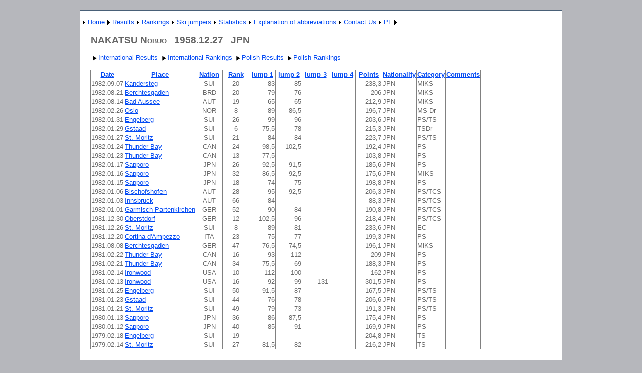

--- FILE ---
content_type: text/html; charset=utf-8
request_url: http://wyniki-skoki.hostingasp.pl/ZawodnikEN.aspx?name=NAKATSU%20Nobuo
body_size: 54865
content:


<?xml version="1.0" encoding="ISO-8859-1" ?>
<!DOCTYPE html PUBLIC "-//W3C//DTD XHTML 1.0 Strict//EN" "http://www.w3.org/TR/xhtml1/DTD/xhtml1-strict.dtd">
<html xmlns="http://www.w3.org/1999/xhtml" xml:lang="en">
<head><title>
	Results ski jumper
</title><link href="Styles/Site.css" rel="stylesheet" type="text/css" />
<style type="text/css">
	.ctl00_NavigationMenu_0 { background-color:white;visibility:hidden;display:none;position:absolute;left:0px;top:0px; }
	.ctl00_NavigationMenu_1 { text-decoration:none; }
	.ctl00_NavigationMenu_2 {  }
	.ctl00_MainContent_Menu1_0 { background-color:white;visibility:hidden;display:none;position:absolute;left:0px;top:0px; }
	.ctl00_MainContent_Menu1_1 { text-decoration:none; }
	.ctl00_MainContent_Menu1_2 {  }

</style></head>
<body>
    <form name="aspnetForm" method="post" action="ZawodnikEN.aspx?name=NAKATSU+Nobuo" id="aspnetForm">
<div>
<input type="hidden" name="__EVENTTARGET" id="__EVENTTARGET" value="" />
<input type="hidden" name="__EVENTARGUMENT" id="__EVENTARGUMENT" value="" />
<input type="hidden" name="__VIEWSTATE" id="__VIEWSTATE" value="bb+8Fb9r4KeLnbYWxYMAIZZ1tqLApGwZJ05YJn2eCLHzXAUKqYyNTj0uR0mwOcTswc2LI7Uveh7oJd+gNMgVG0xn1TMtUxX56H30Gs+QB3m6WZ7FP4M/Jge8V1rElG6/RJX0OkFhMYT8kdx5yhVRJRhO3V79p3N+/6/imwIPGkI0pm53wpyh7bLISbeLSXmbf+Hcr0nEoEPH6hfGidqA5ZreDGdFG/vx2EztOzKkdExYFZb8pWNA/vOvEBAwDm2bE6AKBQZjUrjRoVgQyA+wX2IMqTXYw++Dw+v4khcZ8YzDpCetgpnr6ptrTtcDXd/I82fsPNqvPbw1GNzwIH/dLCskkQHgZq77CDzj2T8VD+I3uOwcjzZb+GnI5/xDZyHQbyagD4Lq0qE0SbMm6tjXeJklk+r89+IRZ3t/Eqpc1/MCxebyeQfApBSsRDBFCQ1InxK/XSX/bw/[base64]/n8UeFlfuXCuLZEcAl8smIg1KjO3A2LVEypazS5X/[base64]/a/wc50kvv8PR1iFunDoV5Z3wWRiypY90oeiGWiCyqDbBsuCVll6IQOZmnkQwqnSTWvvQBjCCFHIuze8V5JdHIy29W4gpORjBegy1KHIycpTXM/+a8gbyoF4iB573rueddifhvRq7n/gKEwPGW6kWzPvDlu7Crzax9/FozG/jBzSw5mGKsaSJNuOPTeac9mBACKy2O3+uQlbEAn1jqHW/+lbaMuWsWv5U9wTYSjCFGzjyrzxaIZZxonSRObj15hCGW3gC0TWeRnT1G3wm1M1b9vU2L+NgYJKFC/cw/[base64]/L2xLlg9k0u8dkYEFr45Aay/C8hdeUbdViaPPTCAhvEVB2sKUJircJwxOpNxJ79UE5IZGlx1D109mxnvR7TFkwpDTH3LgH9KCfz2LvhJwqiG1G1sWS2hYKB1RdWETcF/jyFE+Je4cQo+UByAHDZ1BDjgxrqV59PYl4nYckZKc5SL1vdRBmyaCjQec8jM7Vy5dfL1a8zQbJUmZ8lPuHxzvhadL6OsBQlS4hi9foc3asEPTrEqt7Om4Q+FKW7BhB/nYqipoR5oVuOALSs42oQM+h6iaDt7Yt8Tdp3YfG1iJupGOBEZuIxkj4by1/mph2ojjBp4xQn7MFF73nJR+57bH8XoZwMmj8PYzmiJCxmHK1xHqkqTS3tozHk6tfdaIai54EmrEqqQ4Utugj4XAC8bGC8hbooEba0kSpoSiSieFg24pGHkNuMnBcXmzDeS3Btmd37OP+zgYLnPAPREy4JZ++VpNt8/xD6uFEqZQLtig10zZ79OWnRm5/s+kiszhZu2NrBNs7FL4HyzDmh+KHM6RY+K8gRmFq++GmTPOtXpCSgaTxPZY7PqEq5lWZOMgdh3ejnNSMzRB/5PGZ0HxaN8tsOo7RPJP26+pYnc8FT8JbkfRKhumddifDOMCT2MHTyziSUYMbKn1Jnc0x0Kp//udkCZ/8gvfu6u2ZkrSfKtZmfcbkNOIbgge9ONYW6wSSVuaXBWJ6xYOfy4FxZRkIqlrD9mcsfoWSJ8dPR3YUzezj7kB/A34Lcc6FfxSt28XhPmTTYVIohD9pzNOsWshSQo4nNBlb5w51t/[base64]/fnfeoCIR31vF/8JoCabG9mnZHkFGEuf4dMgSWjLkyD9hWXx33cJqNW2nDsKwL5rwTrHac/9V7jh1LlAaDmjto7/icKXxFC4RCJkKwnq6EF5KV1NvNQzjWK26FhzG9nFKASx4AxuDNmtVrtqtcHQ/7H7peZwrVdEeI6Wo8n6x/2sLuV/PUwuwQzNRXQAclSUvuX7KvkLdTIcQJGjF9wu+/TNSoBcMmu1pdSts07ppQqvTntKyTE3TMX62aVBprrlgwIZ2mJ48UG+fiCIS2lSu1XLKJKfoUNtw0hiTLKFsRFFpycUUv2b3ftExMPMcNLXBlezUvsVDWopyootAQeWfWOr8iSDYMbibgPxBIXWIDQOcQ2W82kKZlcwG6i60RlLrSj83jncE/QvJ/RAu0EWw7aZSxUSVI09urDgR8O6wUasnjjQn/6vE2Y061KHRqcVF3kuFz3LFbZznDxjEJON0NXufM59SMNM5DiIdeLBNMXRkVfBBp8+T3cQV6i3r5m8eTa24vfLskhb1eFmcE/QvYoAfTh8159Ki4zZhQtqMIg0pLHTEYhiDwSTSvTeqKnlGDPtgocOkWEPyiqBImVm+Fphh9uyZAcQyRi+TW+p/YRbBrgGc6AHNKCW9y60Gr2Ooyb+FoCCb9vVsDk3HKD/sPv20nx55rKfElNF5Um6roeAcLe46T+vspiepEvxFtUIougH5moA4OGvmKP6dGQB2umJfm84Y86TN922q3kh7y/pwfYip4//7Ymis1ac+2hMvoweu3Ya6k1VKOK2HM7xJwrEplDWM/0kT0gxhuRrl8rJmezcXlK3M+hRxaA/BixTGsY/V9shfmny7gzhiD7wr4RL9OiPl6KKgQHu/j1XYdSOM9SeIDD9qnsWEH7GkSLpTqX7oTFhtNPYng+yPlbz/49j9nvxS6BMmxmBwJ9f+NaxNRpvGqMPby4/0rw/vt3sadJo5nizic9pDdmApg5WGk+M5Auy/kMONz2z0bJzxA+GagCGQuJu1BiPvuoDFUA2nbdpj5dM6MABbm2kVxlPLy/7DOVEGl3M4+mx3b2CKDrYlVoDEgRj7JSsE8ZBnyKusMOQ2nb9T5zRxkb19piv2rF2yDShJ/MgDWsQmNjVeGmjenzEAw15yD7tcBZn7DW9yFcGj1FgOSinZ8Z7sSCmHWR/NZT2RYRP6wHHXl7DeLUB6c5dl+DnUOaEpWuXrdMlYSfDLq5+Wlfc0ZpVjA5v67tNaX17In7mLaiOBxs3H++Oomg0lh3srENcyiEgqp4R/WWbfLLuW24cfM7lj/buaNYA6vVGbrh6/Wv4fPfMLVSTktRbFpboVnjIJsjfbAeFmVP3bLHyhR9Ulr9kP7EqmtB+zKDD/k673AMqlSaCNPPkAwME9x48S4ifY+Odxh1aHFMQf+/YTxsp+tJncnZGqa9UeRMfjF2XDvo5g95R5VCiynamCxTTf6Scjqi8D13XAfmAque+CFzzeVexTcVLgVcSvXOUbGCE8ZC05c6VfUlKILCuYCAlCF8uhDrXR01Zu/MMmvxzr+SW+GXGAo4oMcaM5hg77OsBJsxCBUSx6h07AOwSqZhJ0dOA9QYGNCvJDWtptVlVQHnixRgUvPnNvcY6zKvA1yjt4OxoBqn/kNHcmBPaSft0Tt6i3kRsFEXjGbM2JomwL9bS/9uzoh/QFSh1jzp1XeHCb10y0kVObSn1O1dDNAFmPi4cCWeYgRX/xtZbuKdnjK2+k4Hkm/I6AyvHjFKD8AGfkiC/I6ZjG17QBF6JL4hA3h2XdujpGD9Hr6riPQv+u9P+Uz96ef20jbnWmGHXkgCxD0+656ZcXqmNfIS8n3wI/H/4EfOC5D05jiohbW2qAmnor6WIGjKZ+/I4Yfwt3jW7rXE0cP8oshTKAdH/yL6B/AtMMt8rEso2w/0zkpffDzcoMKScQlIDMU+k2fZYXmrrpqR7Zdh52vRqcakVRfKdI/hpH10dGJOUg4/8N8hUoOQqm9indaXL6vC80BhLWhvDyYlZQO7jPsfvSHPOh96J/WjvwXm7xAD0QSUaLw/2NMoCvYjjRiciF4qCYyHdEsCnNLyg4+HHSTKVkoh9Lq3j+kReM93+IDGzIqYqPUk9NphQfAYP6dJ24yEeMf1tkiXj2vkPdFvW0OYtKLF0oTWVCIxQrRKZ/BLXWNf+iJleVx6p9agk6qHYTOdHQCuNuQKDRYDa82noq9CBqQAt35oNbWx93QEs9g88YXvElPM4kPQw+0J1Jvi5bP78fUYG3VDx9+JTk+DI1IhZvvwkOZPKc8VZY2+ZsExAUS+DQjf6QDG/d+mF5MweV56K60v7GCQgv7177hU92XYj3P2X2CiN8Oq6zxOfCgrPQsXRkZbORKch9V6lYZKhupGfQNv52J9773nCCLtz5/5o61y9KsNuboL+g70X8kRJlxX80mDv5OyGpPPEuvmsjEpJ9l29aCX5ZJNKf1n9PScKeDfmBdhGTj7LzYxY5lmZKm+VQDVt1iNw1vBZ65BkceCF0nrmRyDDL9gIHEvRh0l8vka6H3RUOO47vhhW2hz5MgeDdrR/pCUsO0ectL6Gsrv8LvzJ42air/mVQzl+b3sAIavR1kG+HsePXA9kByi+PFY6iuCo1la53scf5lUBMTKP/vSKKLhvmA8lqADQEHX1xHSp0ntG8YsR0RgxRJnqhS6ZOHNRugrXrofxtOJOIjxHUr/c/CnTOHNShIgyGd6rlH6AMxZ5uoJH4mnqJWQbRtl7t2ZE8xmltF4NI8b7bNqhWHc4p+XV3azLK/XkywmB3RkobIbPVFamGmjygCY+WrnAi3Wh+AHlfn/Frneq5X6zyOYsSYJxHJJ9vCwGNTH7LpxNbZbnC40N+W01DvWeN0ZGqVOJwCLo5qEE9yyEUrwJ3EVDExwFuBppbcffBGhbDgW5aKBsT/CwrZhm+Rp60zcVsKdDun+9Y8QdwIaJyyGCW3lx/DP2cikJXys4Jq8Ww2gm45rdn72n0iPXDBVC9T5XwfbKCnV/2C6C3EXb2HIv2BOATLyX+Y0wixAB6loHPiJHcvPdFsFAhmpR99552YLLPpfF9W7XjJxvc4U3OLUjVsui1z9J6icxZZ+sAAhnMnI+cZni5py50m4HYBO+ox4ngbPAFi7rJEyLq/x6jzuPFQDVeyTu5ebYLv+ZuYBZfYnuK7roAMEnu8ZzuoVfderzctlqaUGVwCR5v62zJCd7Mg+88jdf8MRl+sKYNa8s7m5fYJ0KdBYQZoTa0sISBKgSPFh05zfR7KLdPUU/FU3P3nH1jXrZGn2gVxjN6RKPUQwqzhcN2lPFRHUltChhJ4vL91AsGogUQZw/uReCeBPRVJsxemKq25Lvhq0/IAnnXd5Wir/MbynC/vMXFiq45JXtPB1oqYQiqjHgbGm818TIfq4BL16l+ZiKWII4wB1/Q2KqbE1kmO3fMxMUAYWCYeHpeTCzzq+o/qd1s2CDo/z3TUih3syP62qZKj7RPOkFuOVDZHtTYQ72n5EmjXop9LD1iz2qx0uhxo5k85wUX+SMEiGceIpiUzhJ4Jo0Rj5J0RqYFd85ED3pGdDhpwUCfhTTxJnqtBmTx6LNCPotFW41Y5keBPFE+kwQc9lvrlXc7Kqx3O1nHTGhAVHPv0cR1w1VfBH/PTUE1OYC7wGXMryAp9VG64stSXRhV5rDKnytp2MHIyZGNZmBxbpiE1uQ1KNh90XxMmqA0vw6xT/sy2543AkFsV3naY+AU0hFB6Jmqw9OZt+NuG1pdDBg3QdDLN3xwUTrfjaD4picv48E1KejOHjc7kHI8I3yorprRSoyrYQdKON3d8gR8NDHkJNcOzOhUJBr3YM8yjRr8FHmKCY4zCg3JZOcuSaaOms4YoIOH1GEL7SSHoiiHS7mo+3/wqQmbyEAe9Tn2HTZVclZr/pfojFyHnqF2sreM/fTHfyAyi8XegJ0AVTDquv3Ez4O8Zs2GnpgXlm/5Tv4dCdQZJ0TCvPYEejZsy2r6dwygXGihHDQT35DgMarUpGqkS5zybKiDK6irgrvEPXEWrCTbUs6A4y0VHcbroJodoXUBYenLQEffQ8rzarwtrAIfwch/4SD11Xt+UUgSJTowajYSPunj6GxrXVlbMdq2JUoMNvfaQ9yZuP/cZiarkt7ui/+123fQdztQZV8+fJHa8zTn0wE/EMZcysJvEPIr1IEv1Zn4xvu9fHf00AUVIV3rdxfkQhGjhXVnNq/gBUG6CxqjgI1vvz5by+Q9haaebparWipwhE+je4pWzqSfa8rxSNQxf4anObcmxDplNuNQl7DonKuh+K9p0y1TBDy4yjOgdmmeYG5uac8YzZItTTyaP+T0+JGnMfe6vPck3vlDTSMnvAOadCtoI3vHKnRMfvL5h6/HdFPxyiRZgBtq4xzggTBzRMpDHco9oecL56H3U43RCQm3Ln91/HS3xxBGqG5ZQnX64l4d2grRqf1UiL979zjbifzeHEDpS+2x1S23YchH8G4zQlUOH0PaYWt72ttFwTrHu2ziRgKdJCWvYzpL8d1J2ykzw+3cC5hxKU4CKDm6lhYnIo3vFV59jZv5Pwi8WgPUQaTXlwLVPXJr/dxPUbrjV1EM1sQGQwd+VlfT/XnETXLP9VjtUNUzR3J8AVzI5Ma+q1CxPQB0gGh9OsYSYlG1AaATpFySuQDlnBa/[base64]/3VwhhbQ2/x0G19J+oUOkNIYN70/7Q6WYwRks9Ccgfy2Rcu9Qla9kKVQgd+MyoQAUE/[base64]/LBlu7jihDWMkjLfHzYQSVoJMGVQGqW/0L05iYkGJ6m/[base64]/TBMTpJf4mZ0hEUiFpeo3kEpzOw6YSDVh7Bo7Q0+a7EVHgt4WxInu11NT6uA59pnzVAQz8+dBgSdDGwGbOGOpv3V6bY+qrX747MZQlGCNVrV0Akmj9dSZ3hd9UAfXL2wFxY22FXCkQAPJFpwjl/jaxxBA+lwl0nKOEJ/Prbl+WnNdmAfwD9eaPIE36u9vdWr7V4ZwTfEhjGhR+SzKcY/IjjJ4UJ/X+zbULz/5/7An1yVgz2BzB33AqdVCySbkdCEUYA93cT6zuZLiwn+jRQu+Owi17Fsb5r4eDV6GkxubZF3K6mgY03YD/wCvGv+Ip2nHMABoXdzYMK2yik2w9/82SVAoCIUyChw/btfnJC0U6MBMduHKvKyBJLiHXdZzx1gE3xhXYrE8DAzxWcWp21W3D9Pb4ba6Bv5koFJLoXsuekHi5vexl5ge9mQUtXW6jNKOT1iXADpinDwNbLur7OGFDJTsvx4pUZL1uNzlHR3k6g+Xd/6/p/+mNrMDI1Y0X57z9pdvLK19sAJnLYy7PTjTgkohSNtFPrEmtsX87xevjbDTsys3KoHj8ZaTOrti4PT653Rxc06wfWDyZ8Z8EQMVCdck49AlyY/BiXAeb563Rfg0gsUiSv3G2wxfLeP/wxaWw5Ztf+ViH4BWYe9UhsqGiGIPGHQZnL0H+0ISmSYepVfcTY3OWZOUCD8jFKQDzYUXmLZaP5Uuw2zNfE8HV4iEsZj3WqsQZdG6RXMm4Fw8DgdQlxg7pX41Es+z96F9L5AO1vofHfLYllyGmhJB9532FdoDgObPvFUVcOPb6rBuuTKmApRDN3aTjZT2vwkExatOZxR/Pi9BpXHYOwa1CbPkQMsB0pSBXnTOFa/tkyw8jmZz57RC+nIdyPIBNpvPb8z/HiqiYToX84wGt5mdpm9Te/CS7EiinwtCDeOnwRQXV4PvXY9jhCQWV7f9kvSH0gn7gor01fZ1elEds+jIWKIL0hKgwccPThlDrufo4ntnKqixUz2OgebkxQ91ZCwUkE3rEATzwL3eg1y2VEzcfTe55+kFFYM9f27LzrSokuCKodgYjS0QJGXCNo3eNhnngIrAedEEe7bCA/GHamw1h/338cAPdvwhzWlR6+qeAMNbNPgwXhCJTxJ5spTa4bcjSdN9DF8upmKtCzJ4QueyQr8347z0P24X8K8vjbUf3X9CywlA6PbFALy860dRUjueG3SMmDQiRtLZvUFasLU5qpaKu/OPWxkCiM+VkVVpwXcU9RCLeBlGIDxDB9tL/9q0x1kF5oS5opPB8heM66J7menMClNahKsxePRK9Xp2VPtlUrPOmaEQcpuzYDy71r4q3SA+2GC9QkR7YOL3cmoetEgi81HkhSPL8P//WlxS5wFCfCDnH+pl6rB/cGPaKfJGSEIqtuZOADK7Y4YyhMK4lNKrynmXlIfNx8zdVFqkV66Dcg0QG+VP2LpLi8CskXaLSZg1Mx0RKVUBULi347m8AbRKKKltOjuio9Fkv0h1qcPwZTlbA3NaZ24bPHnANpZhHcia+PB1xTbdvxX1NPG7HGpFi2L2sxevThTB7i2fb2wkMD3bULT+HCcaT/gL0FNLr4NKqKyQFYtzLFHC8sf3BaitUbufn+eufVMNsx5YtorEuP96EjbOBAaFfthOStLqDs++ANY7YaYUWVEKrtx4TI/82GVqucCEmuDHI2WGwcRvdl050mzvRVv0/fzII/2VUyQwVsLi6IfXgFKd4QCFl9aP237tIXSayi7N65LmpRyd7GlZ/xblEyKpD0j9QwZydxXdv4Ktw5CqKIazgUDPbnRhHC8WvqG/rF6soJTRvcjk4mLSjhmEf0vyXot13zwyUgTeBSFK2uxuOIaO4f9YuEheCeo88QSCg0j52dSR9/ds+pbwl+UeNH/F3FrN4e4QZOzTEg6PmFRwEMUSl1sguHyRDxiTwfz9Ldu1UnfBGDUA7lMe3Ppzm9uEdJhifa6KjSzqz+WZb7gcvz9n9wBC4lT2ujsk/u7wP9VlIQS7zG5yuhUH3FlUNLQnwiGAETWXg6YEVhr581INLejDIReK1TGspHgd+c2fRypnwZfWWUFlzsbPyh2cmpD/pn+lpv10RPOVO0JEhklXHeYjMi+HsPCm2F8w1u/vfAt/uqqTKC7NGTroY7+1+LpzjMZTJp5lbM8QfERBNOgc1nTS/PgtdbbsdXLgTlnagl4mx5JqezKKIVoozhm4kqE2DF6c3v1ByLUIX5/S8zNdZm89AhCdxYxF36noFy0nelaATN/a6u+Dzsk/NGGxobGsvFrcKWINFbVCIJ6cehH7GXaMDo7vqGq9ZMf9ExgXOws4/xzX/7BCn4dK+AhQkgc3UciWBS6pgt0sMEm5hJ54HMROqrheY9J0t2OvKpfVL2FZwu1/tZUEcURJCz8leXN+FlR4nwm97FBr+zUgKgDs4W2ZXLYmFwWyntcaOfs5NcVAQPDS0LEdag/zeYiGahRSuA+h0KzaRNccim5/VoZgO6E1TvNLP24lUoSmRZJV+xXKTA6qAukUUGFxlar9DSe/oGDdYu3tUB9oMjgPRLonhMPLCQWE9zt1lkqelpVnDDhY+CbTysD2/se+7qA6CoEozmIJ09xTXkX0SWhZuw+pLSeODZzBCCmbXP/VAyWk8pA0u9Lw6XrqoKtmZY99uqxkEVwPgJGDSpH7XhDRZrgVDtxkGYCO6tmGtaeXD/4HlhZQbVEwaKhrW+I/FwVcHWcunft6vQl17fAIhumDUBoPFQNhkCy/UXjNzteWgA4KEfzlndnfALQAKCvTkA2QUii4ecA1/[base64]/azZEBNs7IkhoTf2CTr1iN3ThDmjkpHFo9P+kT09kPl41k0DdYSpSJSbC/rQaaLTWUjwReM0RiDJn5S08HjVEXRaPW856sxDtwXREA8Ikg4FTxP+53GBaE12vLHj108ZcJfES+psAkiEZbjLpvzPKK6TDxL6B0r32vdYiAjnBAHOPricHPqhci65cr4U/R1oBEfa3uxcFZA2PIT2exhYa6e5QlMCrj2NTkCVTZoKVpNxvNPoFNYLf4I5xWZqzSM4q/[base64]/jOLrxNQvQnQwJpwdbpOpkyGwlFXIOjp7j7B6lUez1/NtbocliR7kJXAdAV91hLH/NAJw==" />
</div>

<script type="text/javascript">
//<![CDATA[
var theForm = document.forms['aspnetForm'];
if (!theForm) {
    theForm = document.aspnetForm;
}
function __doPostBack(eventTarget, eventArgument) {
    if (!theForm.onsubmit || (theForm.onsubmit() != false)) {
        theForm.__EVENTTARGET.value = eventTarget;
        theForm.__EVENTARGUMENT.value = eventArgument;
        theForm.submit();
    }
}
//]]>
</script>


<script src="/WebResource.axd?d=MLI46dZUFlSY19uhnvnSkKfk71M_b_YhpSxu9ELOdvbwAPd48NMdSkYF-JTUMFrP1t7J2SuIkAIi9FI02GQDdI15HOs1&amp;t=638314217260000000" type="text/javascript"></script>


<script src="/WebResource.axd?d=6YHOi7E45xIpF-0nDFp3CgCphQLknKK5ePgHsA_N8uLOMUCM_hidUFIdHzEHVw6RMhC5bqi8ikzkUM1J2PhAacEAEo01&amp;t=638314217260000000" type="text/javascript"></script>
<div>

	<input type="hidden" name="__VIEWSTATEGENERATOR" id="__VIEWSTATEGENERATOR" value="8EAB6E92" />
	<input type="hidden" name="__VIEWSTATEENCRYPTED" id="__VIEWSTATEENCRYPTED" value="" />
	<input type="hidden" name="__EVENTVALIDATION" id="__EVENTVALIDATION" value="HNYPSgrIsUi1f/FgNCNQQmKbsDxjtFrQxYTpmZmPsd8OZiRE0V2kQWUfMZQgWyn3ZE+nz5HFD97tXtf9wez8Jn5eZ2LIHyyHFV+xhoBzcGtIiLB+9m2CsXHc96DF060vPvjpwfxxmkulCTbrqaWfK58lu9zsnH6Km3OkPiZPbte8SuWsf7J3GmiZVAL0qXeCSWTK1uVlgk/32uWZFaC9rRNihXvANJ7hHmRkiEfKW89/K8j9pCmqpDSusQ3gKjz/sXsmZTdwSCc0HkgroNnpNa3gwZP8hObTf2sf8dbQtwbEp1i6" />
</div>
    <div class="page">
        <div class="header">
            <div class="title">
                <h1>
                </h1>
            </div>
            <div class="clear hideSkiplink">
                
                <a href="#ctl00_NavigationMenu_SkipLink"><img alt="Skip Navigation Links" src="/WebResource.axd?d=Hclndwz4j-LcGpU5szY8DgS73rv3Cn8bjt9GV-WDlhIbEwY3ZsXV0yyAKRpEyw3Qo1cC6qJMRgsWpskikJDXclBE82s1&amp;t=638314217260000000" width="0" height="0" style="border-width:0px;" /></a><table id="ctl00_NavigationMenu" class="menu ctl00_NavigationMenu_2" cellpadding="0" cellspacing="0" border="0">
	<tr>
		<td onmouseover="Menu_HoverStatic(this)" onmouseout="Menu_Unhover(this)" onkeyup="Menu_Key(event)" id="ctl00_NavigationMenun0"><table cellpadding="0" cellspacing="0" border="0" width="100%">
			<tr>
				<td style="white-space:nowrap;"><a class="ctl00_NavigationMenu_1" href="javascript:__doPostBack('ctl00$NavigationMenu','')"></a></td><td style="width:0;"><img src="/WebResource.axd?d=F0KQ_fH4-pOy-s0Tk5yBCNIAch5uvzHA_ssAj7vw5steLFXzU3C13uJ03ge_fUIpqIgVuAQGf0Zhr9w32TOIgHs7bjQ1&amp;t=638314217260000000" alt="Expand " style="border-style:none;vertical-align:middle;" /></td>
			</tr>
		</table></td><td onmouseover="Menu_HoverStatic(this)" onmouseout="Menu_Unhover(this)" onkeyup="Menu_Key(event)" id="ctl00_NavigationMenun1"><table cellpadding="0" cellspacing="0" border="0" width="100%">
			<tr>
				<td style="white-space:nowrap;"><a class="ctl00_NavigationMenu_1" href="AboutEN.aspx">Home</a></td><td style="width:0;"><img src="/WebResource.axd?d=F0KQ_fH4-pOy-s0Tk5yBCNIAch5uvzHA_ssAj7vw5steLFXzU3C13uJ03ge_fUIpqIgVuAQGf0Zhr9w32TOIgHs7bjQ1&amp;t=638314217260000000" alt="Expand Home" style="border-style:none;vertical-align:middle;" /></td>
			</tr>
		</table></td><td onmouseover="Menu_HoverStatic(this)" onmouseout="Menu_Unhover(this)" onkeyup="Menu_Key(event)" id="ctl00_NavigationMenun2"><table cellpadding="0" cellspacing="0" border="0" width="100%">
			<tr>
				<td style="white-space:nowrap;"><a class="ctl00_NavigationMenu_1" href="javascript:__doPostBack('ctl00$NavigationMenu','Results')">Results</a></td><td style="width:0;"><img src="/WebResource.axd?d=F0KQ_fH4-pOy-s0Tk5yBCNIAch5uvzHA_ssAj7vw5steLFXzU3C13uJ03ge_fUIpqIgVuAQGf0Zhr9w32TOIgHs7bjQ1&amp;t=638314217260000000" alt="Expand Results" style="border-style:none;vertical-align:middle;" /></td>
			</tr>
		</table></td><td onmouseover="Menu_HoverStatic(this)" onmouseout="Menu_Unhover(this)" onkeyup="Menu_Key(event)" id="ctl00_NavigationMenun3"><table cellpadding="0" cellspacing="0" border="0" width="100%">
			<tr>
				<td style="white-space:nowrap;"><a class="ctl00_NavigationMenu_1" href="javascript:__doPostBack('ctl00$NavigationMenu','Rankings')">Rankings</a></td><td style="width:0;"><img src="/WebResource.axd?d=F0KQ_fH4-pOy-s0Tk5yBCNIAch5uvzHA_ssAj7vw5steLFXzU3C13uJ03ge_fUIpqIgVuAQGf0Zhr9w32TOIgHs7bjQ1&amp;t=638314217260000000" alt="Expand Rankings" style="border-style:none;vertical-align:middle;" /></td>
			</tr>
		</table></td><td onmouseover="Menu_HoverStatic(this)" onmouseout="Menu_Unhover(this)" onkeyup="Menu_Key(event)" id="ctl00_NavigationMenun4"><table cellpadding="0" cellspacing="0" border="0" width="100%">
			<tr>
				<td style="white-space:nowrap;"><a class="ctl00_NavigationMenu_1" href="javascript:__doPostBack('ctl00$NavigationMenu','Ski jumpers')">Ski jumpers</a></td><td style="width:0;"><img src="/WebResource.axd?d=F0KQ_fH4-pOy-s0Tk5yBCNIAch5uvzHA_ssAj7vw5steLFXzU3C13uJ03ge_fUIpqIgVuAQGf0Zhr9w32TOIgHs7bjQ1&amp;t=638314217260000000" alt="Expand Ski jumpers" style="border-style:none;vertical-align:middle;" /></td>
			</tr>
		</table></td><td onmouseover="Menu_HoverStatic(this)" onmouseout="Menu_Unhover(this)" onkeyup="Menu_Key(event)" id="ctl00_NavigationMenun5"><table cellpadding="0" cellspacing="0" border="0" width="100%">
			<tr>
				<td style="white-space:nowrap;"><a class="ctl00_NavigationMenu_1" href="javascript:__doPostBack('ctl00$NavigationMenu','Statistics')">Statistics</a></td><td style="width:0;"><img src="/WebResource.axd?d=F0KQ_fH4-pOy-s0Tk5yBCNIAch5uvzHA_ssAj7vw5steLFXzU3C13uJ03ge_fUIpqIgVuAQGf0Zhr9w32TOIgHs7bjQ1&amp;t=638314217260000000" alt="Expand Statistics" style="border-style:none;vertical-align:middle;" /></td>
			</tr>
		</table></td><td onmouseover="Menu_HoverStatic(this)" onmouseout="Menu_Unhover(this)" onkeyup="Menu_Key(event)" id="ctl00_NavigationMenun6"><table cellpadding="0" cellspacing="0" border="0" width="100%">
			<tr>
				<td style="white-space:nowrap;"><a class="ctl00_NavigationMenu_1" href="javascript:__doPostBack('ctl00$NavigationMenu','Explanation of abbreviations')">Explanation of abbreviations</a></td><td style="width:0;"><img src="/WebResource.axd?d=F0KQ_fH4-pOy-s0Tk5yBCNIAch5uvzHA_ssAj7vw5steLFXzU3C13uJ03ge_fUIpqIgVuAQGf0Zhr9w32TOIgHs7bjQ1&amp;t=638314217260000000" alt="Expand Explanation of abbreviations" style="border-style:none;vertical-align:middle;" /></td>
			</tr>
		</table></td><td onmouseover="Menu_HoverStatic(this)" onmouseout="Menu_Unhover(this)" onkeyup="Menu_Key(event)" id="ctl00_NavigationMenun7"><table cellpadding="0" cellspacing="0" border="0" width="100%">
			<tr>
				<td style="white-space:nowrap;"><a class="ctl00_NavigationMenu_1" href="KontaktEN.aspx">Contact Us</a></td><td style="width:0;"><img src="/WebResource.axd?d=F0KQ_fH4-pOy-s0Tk5yBCNIAch5uvzHA_ssAj7vw5steLFXzU3C13uJ03ge_fUIpqIgVuAQGf0Zhr9w32TOIgHs7bjQ1&amp;t=638314217260000000" alt="Expand Contact Us" style="border-style:none;vertical-align:middle;" /></td>
			</tr>
		</table></td><td onmouseover="Menu_HoverStatic(this)" onmouseout="Menu_Unhover(this)" onkeyup="Menu_Key(event)" id="ctl00_NavigationMenun8"><table cellpadding="0" cellspacing="0" border="0" width="100%">
			<tr>
				<td style="white-space:nowrap;"><a class="ctl00_NavigationMenu_1" href="About.aspx">PL</a></td><td style="width:0;"><img src="/WebResource.axd?d=F0KQ_fH4-pOy-s0Tk5yBCNIAch5uvzHA_ssAj7vw5steLFXzU3C13uJ03ge_fUIpqIgVuAQGf0Zhr9w32TOIgHs7bjQ1&amp;t=638314217260000000" alt="Expand PL" style="border-style:none;vertical-align:middle;" /></td>
			</tr>
		</table></td>
	</tr>
</table><div id="ctl00_NavigationMenun0Items" class="ctl00_NavigationMenu_0">
	<table border="0" cellpadding="0" cellspacing="0">
		<tr onmouseover="Menu_HoverDynamic(this)" onmouseout="Menu_Unhover(this)" onkeyup="Menu_Key(event)" id="ctl00_NavigationMenun9">
			<td><table cellpadding="0" cellspacing="0" border="0" width="100%">
				<tr>
					<td style="white-space:nowrap;width:100%;"><a class="ctl00_NavigationMenu_1" href="javascript:__doPostBack('ctl00$NavigationMenu','\\')"></a></td>
				</tr>
			</table></td>
		</tr>
	</table><div class="ctl00_NavigationMenu_0" id="ctl00_NavigationMenun0ItemsUp" onmouseover="PopOut_Up(this)" onmouseout="PopOut_Stop(this)" style="text-align:center;">
		<img src="/WebResource.axd?d=tLPUs7lUnBMpdB0XsfmEvx4NCeqsiBVLbaAYC8hIcmbq6sDBQaf7bGVukYhyMqdT7Vbi2kPeIddk4O6WproPxpfSp1A1&amp;t=638314217260000000" alt="Scroll up" />
	</div><div class="ctl00_NavigationMenu_0" id="ctl00_NavigationMenun0ItemsDn" onmouseover="PopOut_Down(this)" onmouseout="PopOut_Stop(this)" style="text-align:center;">
		<img src="/WebResource.axd?d=v4X8B-ViR_3buHEeoQLpPk3I3E51om4cdKV926OX7XzLKPniq1H8jBXwvmX__XgopVMN1kfJE5PcpMGEzR5HFFiVpsM1&amp;t=638314217260000000" alt="Scroll down" />
	</div>
</div><div id="ctl00_NavigationMenun1Items" class="ctl00_NavigationMenu_0">
	<table border="0" cellpadding="0" cellspacing="0">
		<tr onmouseover="Menu_HoverDynamic(this)" onmouseout="Menu_Unhover(this)" onkeyup="Menu_Key(event)" id="ctl00_NavigationMenun10">
			<td><table cellpadding="0" cellspacing="0" border="0" width="100%">
				<tr>
					<td style="white-space:nowrap;width:100%;"><a class="ctl00_NavigationMenu_1" href="javascript:__doPostBack('ctl00$NavigationMenu','Home\\')"></a></td>
				</tr>
			</table></td>
		</tr>
	</table><div class="ctl00_NavigationMenu_0" id="ctl00_NavigationMenun1ItemsUp" onmouseover="PopOut_Up(this)" onmouseout="PopOut_Stop(this)" style="text-align:center;">
		<img src="/WebResource.axd?d=tLPUs7lUnBMpdB0XsfmEvx4NCeqsiBVLbaAYC8hIcmbq6sDBQaf7bGVukYhyMqdT7Vbi2kPeIddk4O6WproPxpfSp1A1&amp;t=638314217260000000" alt="Scroll up" />
	</div><div class="ctl00_NavigationMenu_0" id="ctl00_NavigationMenun1ItemsDn" onmouseover="PopOut_Down(this)" onmouseout="PopOut_Stop(this)" style="text-align:center;">
		<img src="/WebResource.axd?d=v4X8B-ViR_3buHEeoQLpPk3I3E51om4cdKV926OX7XzLKPniq1H8jBXwvmX__XgopVMN1kfJE5PcpMGEzR5HFFiVpsM1&amp;t=638314217260000000" alt="Scroll down" />
	</div>
</div><div id="ctl00_NavigationMenun2Items" class="ctl00_NavigationMenu_0">
	<table border="0" cellpadding="0" cellspacing="0">
		<tr onmouseover="Menu_HoverDynamic(this)" onmouseout="Menu_Unhover(this)" onkeyup="Menu_Key(event)" id="ctl00_NavigationMenun11">
			<td><table cellpadding="0" cellspacing="0" border="0" width="100%">
				<tr>
					<td style="white-space:nowrap;width:100%;"><a class="ctl00_NavigationMenu_1" href="WyborZawodowEN.aspx">International competition</a></td>
				</tr>
			</table></td>
		</tr><tr onmouseover="Menu_HoverDynamic(this)" onmouseout="Menu_Unhover(this)" onkeyup="Menu_Key(event)" id="ctl00_NavigationMenun12">
			<td><table cellpadding="0" cellspacing="0" border="0" width="100%">
				<tr>
					<td style="white-space:nowrap;width:100%;"><a class="ctl00_NavigationMenu_1" href="WyborZawodowKrajoweEN.aspx">Polish competition</a></td>
				</tr>
			</table></td>
		</tr><tr onmouseover="Menu_HoverDynamic(this)" onmouseout="Menu_Unhover(this)" onkeyup="Menu_Key(event)" id="ctl00_NavigationMenun13">
			<td><table cellpadding="0" cellspacing="0" border="0" width="100%">
				<tr>
					<td style="white-space:nowrap;width:100%;"><a class="ctl00_NavigationMenu_1" href="WyborZawodowKobietyEN.aspx">Womens competition</a></td>
				</tr>
			</table></td>
		</tr>
	</table><div class="ctl00_NavigationMenu_0" id="ctl00_NavigationMenun2ItemsUp" onmouseover="PopOut_Up(this)" onmouseout="PopOut_Stop(this)" style="text-align:center;">
		<img src="/WebResource.axd?d=tLPUs7lUnBMpdB0XsfmEvx4NCeqsiBVLbaAYC8hIcmbq6sDBQaf7bGVukYhyMqdT7Vbi2kPeIddk4O6WproPxpfSp1A1&amp;t=638314217260000000" alt="Scroll up" />
	</div><div class="ctl00_NavigationMenu_0" id="ctl00_NavigationMenun2ItemsDn" onmouseover="PopOut_Down(this)" onmouseout="PopOut_Stop(this)" style="text-align:center;">
		<img src="/WebResource.axd?d=v4X8B-ViR_3buHEeoQLpPk3I3E51om4cdKV926OX7XzLKPniq1H8jBXwvmX__XgopVMN1kfJE5PcpMGEzR5HFFiVpsM1&amp;t=638314217260000000" alt="Scroll down" />
	</div>
</div><div id="ctl00_NavigationMenun3Items" class="ctl00_NavigationMenu_0">
	<table border="0" cellpadding="0" cellspacing="0">
		<tr onmouseover="Menu_HoverDynamic(this)" onmouseout="Menu_Unhover(this)" onkeyup="Menu_Key(event)" id="ctl00_NavigationMenun14">
			<td><table cellpadding="0" cellspacing="0" border="0" width="100%">
				<tr>
					<td style="white-space:nowrap;width:100%;"><a class="ctl00_NavigationMenu_1" href="KlasyfikacjeEN.aspx">Men's Rankings</a></td>
				</tr>
			</table></td>
		</tr><tr onmouseover="Menu_HoverDynamic(this)" onmouseout="Menu_Unhover(this)" onkeyup="Menu_Key(event)" id="ctl00_NavigationMenun15">
			<td><table cellpadding="0" cellspacing="0" border="0" width="100%">
				<tr>
					<td style="white-space:nowrap;width:100%;"><a class="ctl00_NavigationMenu_1" href="KlasyfikacjeKobietyEN.aspx">Women's Rankings</a></td>
				</tr>
			</table></td>
		</tr><tr onmouseover="Menu_HoverDynamic(this)" onmouseout="Menu_Unhover(this)" onkeyup="Menu_Key(event)" id="ctl00_NavigationMenun16">
			<td><table cellpadding="0" cellspacing="0" border="0" width="100%">
				<tr>
					<td style="white-space:nowrap;width:100%;"><a class="ctl00_NavigationMenu_1" href="KlasyfikacjeKrajoweEN.aspx">Polish Rankings</a></td>
				</tr>
			</table></td>
		</tr>
	</table><div class="ctl00_NavigationMenu_0" id="ctl00_NavigationMenun3ItemsUp" onmouseover="PopOut_Up(this)" onmouseout="PopOut_Stop(this)" style="text-align:center;">
		<img src="/WebResource.axd?d=tLPUs7lUnBMpdB0XsfmEvx4NCeqsiBVLbaAYC8hIcmbq6sDBQaf7bGVukYhyMqdT7Vbi2kPeIddk4O6WproPxpfSp1A1&amp;t=638314217260000000" alt="Scroll up" />
	</div><div class="ctl00_NavigationMenu_0" id="ctl00_NavigationMenun3ItemsDn" onmouseover="PopOut_Down(this)" onmouseout="PopOut_Stop(this)" style="text-align:center;">
		<img src="/WebResource.axd?d=v4X8B-ViR_3buHEeoQLpPk3I3E51om4cdKV926OX7XzLKPniq1H8jBXwvmX__XgopVMN1kfJE5PcpMGEzR5HFFiVpsM1&amp;t=638314217260000000" alt="Scroll down" />
	</div>
</div><div id="ctl00_NavigationMenun4Items" class="ctl00_NavigationMenu_0">
	<table border="0" cellpadding="0" cellspacing="0">
		<tr onmouseover="Menu_HoverDynamic(this)" onmouseout="Menu_Unhover(this)" onkeyup="Menu_Key(event)" id="ctl00_NavigationMenun17">
			<td><table cellpadding="0" cellspacing="0" border="0" width="100%">
				<tr>
					<td style="white-space:nowrap;width:100%;"><a class="ctl00_NavigationMenu_1" href="ZawodnicyEN.aspx">Ski jumpers - international competitions</a></td>
				</tr>
			</table></td>
		</tr><tr onmouseover="Menu_HoverDynamic(this)" onmouseout="Menu_Unhover(this)" onkeyup="Menu_Key(event)" id="ctl00_NavigationMenun18">
			<td><table cellpadding="0" cellspacing="0" border="0" width="100%">
				<tr>
					<td style="white-space:nowrap;width:100%;"><a class="ctl00_NavigationMenu_1" href="ZawodnicyKrajoweEN.aspx">Ski jumpers - Polish competitions</a></td>
				</tr>
			</table></td>
		</tr>
	</table><div class="ctl00_NavigationMenu_0" id="ctl00_NavigationMenun4ItemsUp" onmouseover="PopOut_Up(this)" onmouseout="PopOut_Stop(this)" style="text-align:center;">
		<img src="/WebResource.axd?d=tLPUs7lUnBMpdB0XsfmEvx4NCeqsiBVLbaAYC8hIcmbq6sDBQaf7bGVukYhyMqdT7Vbi2kPeIddk4O6WproPxpfSp1A1&amp;t=638314217260000000" alt="Scroll up" />
	</div><div class="ctl00_NavigationMenu_0" id="ctl00_NavigationMenun4ItemsDn" onmouseover="PopOut_Down(this)" onmouseout="PopOut_Stop(this)" style="text-align:center;">
		<img src="/WebResource.axd?d=v4X8B-ViR_3buHEeoQLpPk3I3E51om4cdKV926OX7XzLKPniq1H8jBXwvmX__XgopVMN1kfJE5PcpMGEzR5HFFiVpsM1&amp;t=638314217260000000" alt="Scroll down" />
	</div>
</div><div id="ctl00_NavigationMenun5Items" class="ctl00_NavigationMenu_0">
	<table border="0" cellpadding="0" cellspacing="0">
		<tr onmouseover="Menu_HoverDynamic(this)" onmouseout="Menu_Unhover(this)" onkeyup="Menu_Key(event)" id="ctl00_NavigationMenun19">
			<td><table cellpadding="0" cellspacing="0" border="0" width="100%">
				<tr>
					<td style="white-space:nowrap;width:100%;"><a class="ctl00_NavigationMenu_1" href="PodiumEN.aspx">Competitions podium</a></td>
				</tr>
			</table></td>
		</tr><tr onmouseover="Menu_HoverDynamic(this)" onmouseout="Menu_Unhover(this)" onkeyup="Menu_Key(event)" id="ctl00_NavigationMenun20">
			<td><table cellpadding="0" cellspacing="0" border="0" width="100%">
				<tr>
					<td style="white-space:nowrap;width:100%;"><a class="ctl00_NavigationMenu_1" href="KlasPSosiem.aspx">World Cup 1980-93</a></td>
				</tr>
			</table></td>
		</tr><tr onmouseover="Menu_HoverDynamic(this)" onmouseout="Menu_Unhover(this)" onkeyup="Menu_Key(event)" id="ctl00_NavigationMenun21">
			<td><table cellpadding="0" cellspacing="0" border="0" width="100%">
				<tr>
					<td style="white-space:nowrap;width:100%;"><a class="ctl00_NavigationMenu_1" href="KlasP9.aspx">World Cup 1994 -</a></td>
				</tr>
			</table></td>
		</tr>
	</table><div class="ctl00_NavigationMenu_0" id="ctl00_NavigationMenun5ItemsUp" onmouseover="PopOut_Up(this)" onmouseout="PopOut_Stop(this)" style="text-align:center;">
		<img src="/WebResource.axd?d=tLPUs7lUnBMpdB0XsfmEvx4NCeqsiBVLbaAYC8hIcmbq6sDBQaf7bGVukYhyMqdT7Vbi2kPeIddk4O6WproPxpfSp1A1&amp;t=638314217260000000" alt="Scroll up" />
	</div><div class="ctl00_NavigationMenu_0" id="ctl00_NavigationMenun5ItemsDn" onmouseover="PopOut_Down(this)" onmouseout="PopOut_Stop(this)" style="text-align:center;">
		<img src="/WebResource.axd?d=v4X8B-ViR_3buHEeoQLpPk3I3E51om4cdKV926OX7XzLKPniq1H8jBXwvmX__XgopVMN1kfJE5PcpMGEzR5HFFiVpsM1&amp;t=638314217260000000" alt="Scroll down" />
	</div>
</div><div id="ctl00_NavigationMenun6Items" class="ctl00_NavigationMenu_0">
	<table border="0" cellpadding="0" cellspacing="0">
		<tr onmouseover="Menu_HoverDynamic(this)" onmouseout="Menu_Unhover(this)" onkeyup="Menu_Key(event)" id="ctl00_NavigationMenun22">
			<td><table cellpadding="0" cellspacing="0" border="0" width="100%">
				<tr>
					<td style="white-space:nowrap;width:100%;"><a class="ctl00_NavigationMenu_1" href="LegendaKobietyEN.aspx">Womens competition</a></td>
				</tr>
			</table></td>
		</tr><tr onmouseover="Menu_HoverDynamic(this)" onmouseout="Menu_Unhover(this)" onkeyup="Menu_Key(event)" id="ctl00_NavigationMenun23">
			<td><table cellpadding="0" cellspacing="0" border="0" width="100%">
				<tr>
					<td style="white-space:nowrap;width:100%;"><a class="ctl00_NavigationMenu_1" href="LegendaEN.aspx">International competition</a></td>
				</tr>
			</table></td>
		</tr><tr onmouseover="Menu_HoverDynamic(this)" onmouseout="Menu_Unhover(this)" onkeyup="Menu_Key(event)" id="ctl00_NavigationMenun24">
			<td><table cellpadding="0" cellspacing="0" border="0" width="100%">
				<tr>
					<td style="white-space:nowrap;width:100%;"><a class="ctl00_NavigationMenu_1" href="LegendaKrajoweEN.aspx">Polish competition</a></td>
				</tr>
			</table></td>
		</tr>
	</table><div class="ctl00_NavigationMenu_0" id="ctl00_NavigationMenun6ItemsUp" onmouseover="PopOut_Up(this)" onmouseout="PopOut_Stop(this)" style="text-align:center;">
		<img src="/WebResource.axd?d=tLPUs7lUnBMpdB0XsfmEvx4NCeqsiBVLbaAYC8hIcmbq6sDBQaf7bGVukYhyMqdT7Vbi2kPeIddk4O6WproPxpfSp1A1&amp;t=638314217260000000" alt="Scroll up" />
	</div><div class="ctl00_NavigationMenu_0" id="ctl00_NavigationMenun6ItemsDn" onmouseover="PopOut_Down(this)" onmouseout="PopOut_Stop(this)" style="text-align:center;">
		<img src="/WebResource.axd?d=v4X8B-ViR_3buHEeoQLpPk3I3E51om4cdKV926OX7XzLKPniq1H8jBXwvmX__XgopVMN1kfJE5PcpMGEzR5HFFiVpsM1&amp;t=638314217260000000" alt="Scroll down" />
	</div>
</div><div id="ctl00_NavigationMenun7Items" class="ctl00_NavigationMenu_0">
	<table border="0" cellpadding="0" cellspacing="0">
		<tr onmouseover="Menu_HoverDynamic(this)" onmouseout="Menu_Unhover(this)" onkeyup="Menu_Key(event)" id="ctl00_NavigationMenun25">
			<td><table cellpadding="0" cellspacing="0" border="0" width="100%">
				<tr>
					<td style="white-space:nowrap;width:100%;"><a class="ctl00_NavigationMenu_1" href="javascript:__doPostBack('ctl00$NavigationMenu','Contact Us\\')"></a></td>
				</tr>
			</table></td>
		</tr>
	</table><div class="ctl00_NavigationMenu_0" id="ctl00_NavigationMenun7ItemsUp" onmouseover="PopOut_Up(this)" onmouseout="PopOut_Stop(this)" style="text-align:center;">
		<img src="/WebResource.axd?d=tLPUs7lUnBMpdB0XsfmEvx4NCeqsiBVLbaAYC8hIcmbq6sDBQaf7bGVukYhyMqdT7Vbi2kPeIddk4O6WproPxpfSp1A1&amp;t=638314217260000000" alt="Scroll up" />
	</div><div class="ctl00_NavigationMenu_0" id="ctl00_NavigationMenun7ItemsDn" onmouseover="PopOut_Down(this)" onmouseout="PopOut_Stop(this)" style="text-align:center;">
		<img src="/WebResource.axd?d=v4X8B-ViR_3buHEeoQLpPk3I3E51om4cdKV926OX7XzLKPniq1H8jBXwvmX__XgopVMN1kfJE5PcpMGEzR5HFFiVpsM1&amp;t=638314217260000000" alt="Scroll down" />
	</div>
</div><div id="ctl00_NavigationMenun8Items" class="ctl00_NavigationMenu_0">
	<table border="0" cellpadding="0" cellspacing="0">
		<tr onmouseover="Menu_HoverDynamic(this)" onmouseout="Menu_Unhover(this)" onkeyup="Menu_Key(event)" id="ctl00_NavigationMenun26">
			<td><table cellpadding="0" cellspacing="0" border="0" width="100%">
				<tr>
					<td style="white-space:nowrap;width:100%;"><a class="ctl00_NavigationMenu_1" href="javascript:__doPostBack('ctl00$NavigationMenu','PL\\')"></a></td>
				</tr>
			</table></td>
		</tr>
	</table><div class="ctl00_NavigationMenu_0" id="ctl00_NavigationMenun8ItemsUp" onmouseover="PopOut_Up(this)" onmouseout="PopOut_Stop(this)" style="text-align:center;">
		<img src="/WebResource.axd?d=tLPUs7lUnBMpdB0XsfmEvx4NCeqsiBVLbaAYC8hIcmbq6sDBQaf7bGVukYhyMqdT7Vbi2kPeIddk4O6WproPxpfSp1A1&amp;t=638314217260000000" alt="Scroll up" />
	</div><div class="ctl00_NavigationMenu_0" id="ctl00_NavigationMenun8ItemsDn" onmouseover="PopOut_Down(this)" onmouseout="PopOut_Stop(this)" style="text-align:center;">
		<img src="/WebResource.axd?d=v4X8B-ViR_3buHEeoQLpPk3I3E51om4cdKV926OX7XzLKPniq1H8jBXwvmX__XgopVMN1kfJE5PcpMGEzR5HFFiVpsM1&amp;t=638314217260000000" alt="Scroll down" />
	</div>
</div><a id="ctl00_NavigationMenu_SkipLink"></a>
            </div>
        </div>
        <div class="main">
            
    <h2>
        <table cellspacing="0" border="0" id="ctl00_MainContent_FormView1" style="border-collapse:collapse;">
	<tr>
		<td colspan="2">
                NAKATSU Nobuo
                &nbsp
                1958.12.27
                &nbsp
                JPN
            </td>
	</tr>
</table>
    </h2>
    &nbsp;<a href="#ctl00_MainContent_Menu1_SkipLink"><img alt="Skip Navigation Links" src="/WebResource.axd?d=Hclndwz4j-LcGpU5szY8DgS73rv3Cn8bjt9GV-WDlhIbEwY3ZsXV0yyAKRpEyw3Qo1cC6qJMRgsWpskikJDXclBE82s1&amp;t=638314217260000000" width="0" height="0" style="border-width:0px;" /></a><table id="ctl00_MainContent_Menu1" class="ctl00_MainContent_Menu1_2" cellpadding="0" cellspacing="0" border="0">
	<tr>
		<td onmouseover="Menu_HoverStatic(this)" onmouseout="Menu_Unhover(this)" onkeyup="Menu_Key(event)" id="ctl00_MainContent_Menu1n0"><table cellpadding="0" cellspacing="0" border="0" width="100%">
			<tr>
				<td style="white-space:nowrap;"><a class="ctl00_MainContent_Menu1_1" href="javascript:__doPostBack('ctl00$MainContent$Menu1','0')"><img src="play_arrow.png" alt="" style="border-style:none;vertical-align:middle;" />International Results</a></td>
			</tr>
		</table></td><td style="width:3px;"></td><td onmouseover="Menu_HoverStatic(this)" onmouseout="Menu_Unhover(this)" onkeyup="Menu_Key(event)" id="ctl00_MainContent_Menu1n1"><table cellpadding="0" cellspacing="0" border="0" width="100%">
			<tr>
				<td style="white-space:nowrap;"><a class="ctl00_MainContent_Menu1_1" href="javascript:__doPostBack('ctl00$MainContent$Menu1','1')"><img src="play_arrow.png" alt="" style="border-style:none;vertical-align:middle;" />International Rankings</a></td>
			</tr>
		</table></td><td style="width:3px;"></td><td onmouseover="Menu_HoverStatic(this)" onmouseout="Menu_Unhover(this)" onkeyup="Menu_Key(event)" id="ctl00_MainContent_Menu1n2"><table cellpadding="0" cellspacing="0" border="0" width="100%">
			<tr>
				<td style="white-space:nowrap;"><a class="ctl00_MainContent_Menu1_1" href="javascript:__doPostBack('ctl00$MainContent$Menu1','2')"><img src="play_arrow.png" alt="" style="border-style:none;vertical-align:middle;" />Polish Results</a></td>
			</tr>
		</table></td><td style="width:3px;"></td><td onmouseover="Menu_HoverStatic(this)" onmouseout="Menu_Unhover(this)" onkeyup="Menu_Key(event)" id="ctl00_MainContent_Menu1n3"><table cellpadding="0" cellspacing="0" border="0" width="100%">
			<tr>
				<td style="white-space:nowrap;"><a class="ctl00_MainContent_Menu1_1" href="javascript:__doPostBack('ctl00$MainContent$Menu1','3')"><img src="play_arrow.png" alt="" style="border-style:none;vertical-align:middle;" />Polish Rankings</a></td>
			</tr>
		</table></td>
	</tr>
</table><a id="ctl00_MainContent_Menu1_SkipLink"></a>
    <br />
    
            <div>
	<table cellspacing="0" rules="all" border="1" id="ctl00_MainContent_gvKonkursyMie" style="border-collapse:collapse;">
		<tr>
			<th scope="col"><a href="javascript:__doPostBack('ctl00$MainContent$gvKonkursyMie','Sort$DataKonkursu')">Date</a></th><th scope="col"><a href="javascript:__doPostBack('ctl00$MainContent$gvKonkursyMie','Sort$Miejscowosc')">Place</a></th><th scope="col"><a href="javascript:__doPostBack('ctl00$MainContent$gvKonkursyMie','Sort$Kraj')">Nation</a></th><th scope="col"><a href="javascript:__doPostBack('ctl00$MainContent$gvKonkursyMie','Sort$Miejsce')">Rank</a></th><th scope="col"><a href="javascript:__doPostBack('ctl00$MainContent$gvKonkursyMie','Sort$Skok1')">jump 1</a></th><th scope="col"><a href="javascript:__doPostBack('ctl00$MainContent$gvKonkursyMie','Sort$Skok2')">jump 2</a></th><th scope="col"><a href="javascript:__doPostBack('ctl00$MainContent$gvKonkursyMie','Sort$Skok3')">jump 3</a></th><th scope="col"><a href="javascript:__doPostBack('ctl00$MainContent$gvKonkursyMie','Sort$Skok4')">jump 4</a></th><th scope="col"><a href="javascript:__doPostBack('ctl00$MainContent$gvKonkursyMie','Sort$SumaPunktow')">Points</a></th><th scope="col"><a href="javascript:__doPostBack('ctl00$MainContent$gvKonkursyMie','Sort$NarodowscRz')">Nationality</a></th><th scope="col"><a href="javascript:__doPostBack('ctl00$MainContent$gvKonkursyMie','Sort$TypAll')">Category</a></th><th scope="col"><a href="javascript:__doPostBack('ctl00$MainContent$gvKonkursyMie','Sort$Uwagi')">Comments</a></th>
		</tr><tr>
			<td>1982.09.07</td><td><a href="KonkursEN.aspx?season=1983&amp;id=1011&amp;rodzaj=M">Kandersteg</a></td><td align="center" style="width:50px;">SUI</td><td align="center" style="width:50px;">20</td><td align="right" style="width:50px;">83</td><td align="right" style="width:50px;">85</td><td align="right" style="width:50px;">&nbsp;</td><td align="right" style="width:50px;">&nbsp;</td><td align="right" style="width:50px;">238,3</td><td>JPN</td><td>MiKS</td><td>&nbsp;</td>
		</tr><tr>
			<td>1982.08.21</td><td><a href="KonkursEN.aspx?season=1983&amp;id=1694&amp;rodzaj=M">Berchtesgaden</a></td><td align="center" style="width:50px;">BRD</td><td align="center" style="width:50px;">20</td><td align="right" style="width:50px;">79</td><td align="right" style="width:50px;">76</td><td align="right" style="width:50px;">&nbsp;</td><td align="right" style="width:50px;">&nbsp;</td><td align="right" style="width:50px;">206</td><td>JPN</td><td>MiKS</td><td>&nbsp;</td>
		</tr><tr>
			<td>1982.08.14</td><td><a href="KonkursEN.aspx?season=1983&amp;id=1051&amp;rodzaj=M">Bad Aussee</a></td><td align="center" style="width:50px;">AUT</td><td align="center" style="width:50px;">19</td><td align="right" style="width:50px;">65</td><td align="right" style="width:50px;">65</td><td align="right" style="width:50px;">&nbsp;</td><td align="right" style="width:50px;">&nbsp;</td><td align="right" style="width:50px;">212,9</td><td>JPN</td><td>MiKS</td><td>&nbsp;</td>
		</tr><tr>
			<td>1982.02.26</td><td><a href="KonkursEN.aspx?season=1982&amp;id=10&amp;rodzaj=M">Oslo</a></td><td align="center" style="width:50px;">NOR</td><td align="center" style="width:50px;">8</td><td align="right" style="width:50px;">89</td><td align="right" style="width:50px;">86,5</td><td align="right" style="width:50px;">&nbsp;</td><td align="right" style="width:50px;">&nbsp;</td><td align="right" style="width:50px;">196,7</td><td>JPN</td><td>MS Dr</td><td>&nbsp;</td>
		</tr><tr>
			<td>1982.01.31</td><td><a href="KonkursEN.aspx?season=1982&amp;id=61&amp;rodzaj=M">Engelberg</a></td><td align="center" style="width:50px;">SUI</td><td align="center" style="width:50px;">26</td><td align="right" style="width:50px;">99</td><td align="right" style="width:50px;">96</td><td align="right" style="width:50px;">&nbsp;</td><td align="right" style="width:50px;">&nbsp;</td><td align="right" style="width:50px;">203,6</td><td>JPN</td><td>PS/TS</td><td>&nbsp;</td>
		</tr><tr>
			<td>1982.01.29</td><td><a href="KonkursEN.aspx?season=1982&amp;id=606&amp;rodzaj=M">Gstaad</a></td><td align="center" style="width:50px;">SUI</td><td align="center" style="width:50px;">6</td><td align="right" style="width:50px;">75,5</td><td align="right" style="width:50px;">78</td><td align="right" style="width:50px;">&nbsp;</td><td align="right" style="width:50px;">&nbsp;</td><td align="right" style="width:50px;">215,3</td><td>JPN</td><td>TSDr</td><td>&nbsp;</td>
		</tr><tr>
			<td>1982.01.27</td><td><a href="KonkursEN.aspx?season=1982&amp;id=60&amp;rodzaj=M">St. Moritz</a></td><td align="center" style="width:50px;">SUI</td><td align="center" style="width:50px;">21</td><td align="right" style="width:50px;">84</td><td align="right" style="width:50px;">84</td><td align="right" style="width:50px;">&nbsp;</td><td align="right" style="width:50px;">&nbsp;</td><td align="right" style="width:50px;">223,7</td><td>JPN</td><td>PS/TS</td><td>&nbsp;</td>
		</tr><tr>
			<td>1982.01.24</td><td><a href="KonkursEN.aspx?season=1982&amp;id=59&amp;rodzaj=M">Thunder Bay</a></td><td align="center" style="width:50px;">CAN</td><td align="center" style="width:50px;">24</td><td align="right" style="width:50px;">98,5</td><td align="right" style="width:50px;">102,5</td><td align="right" style="width:50px;">&nbsp;</td><td align="right" style="width:50px;">&nbsp;</td><td align="right" style="width:50px;">192,4</td><td>JPN</td><td>PS</td><td>&nbsp;</td>
		</tr><tr>
			<td>1982.01.23</td><td><a href="KonkursEN.aspx?season=1982&amp;id=58&amp;rodzaj=M">Thunder Bay</a></td><td align="center" style="width:50px;">CAN</td><td align="center" style="width:50px;">13</td><td align="right" style="width:50px;">77,5</td><td align="right" style="width:50px;">&nbsp;</td><td align="right" style="width:50px;">&nbsp;</td><td align="right" style="width:50px;">&nbsp;</td><td align="right" style="width:50px;">103,8</td><td>JPN</td><td>PS</td><td>&nbsp;</td>
		</tr><tr>
			<td>1982.01.17</td><td><a href="KonkursEN.aspx?season=1982&amp;id=57&amp;rodzaj=M">Sapporo</a></td><td align="center" style="width:50px;">JPN</td><td align="center" style="width:50px;">26</td><td align="right" style="width:50px;">92,5</td><td align="right" style="width:50px;">91,5</td><td align="right" style="width:50px;">&nbsp;</td><td align="right" style="width:50px;">&nbsp;</td><td align="right" style="width:50px;">185,6</td><td>JPN</td><td>PS</td><td>&nbsp;</td>
		</tr><tr>
			<td>1982.01.16</td><td><a href="KonkursEN.aspx?season=1982&amp;id=3041&amp;rodzaj=M">Sapporo</a></td><td align="center" style="width:50px;">JPN</td><td align="center" style="width:50px;">32</td><td align="right" style="width:50px;">86,5</td><td align="right" style="width:50px;">92,5</td><td align="right" style="width:50px;">&nbsp;</td><td align="right" style="width:50px;">&nbsp;</td><td align="right" style="width:50px;">175,6</td><td>JPN</td><td>MIKS</td><td>&nbsp;</td>
		</tr><tr>
			<td>1982.01.15</td><td><a href="KonkursEN.aspx?season=1982&amp;id=56&amp;rodzaj=M">Sapporo</a></td><td align="center" style="width:50px;">JPN</td><td align="center" style="width:50px;">18</td><td align="right" style="width:50px;">74</td><td align="right" style="width:50px;">75</td><td align="right" style="width:50px;">&nbsp;</td><td align="right" style="width:50px;">&nbsp;</td><td align="right" style="width:50px;">198,8</td><td>JPN</td><td>PS</td><td>&nbsp;</td>
		</tr><tr>
			<td>1982.01.06</td><td><a href="KonkursEN.aspx?season=1982&amp;id=55&amp;rodzaj=M">Bischofshofen</a></td><td align="center" style="width:50px;">AUT</td><td align="center" style="width:50px;">28</td><td align="right" style="width:50px;">95</td><td align="right" style="width:50px;">92,5</td><td align="right" style="width:50px;">&nbsp;</td><td align="right" style="width:50px;">&nbsp;</td><td align="right" style="width:50px;">206,3</td><td>JPN</td><td>PS/TCS</td><td>&nbsp;</td>
		</tr><tr>
			<td>1982.01.03</td><td><a href="KonkursEN.aspx?season=1982&amp;id=54&amp;rodzaj=M">Innsbruck</a></td><td align="center" style="width:50px;">AUT</td><td align="center" style="width:50px;">66</td><td align="right" style="width:50px;">84</td><td align="right" style="width:50px;">&nbsp;</td><td align="right" style="width:50px;">&nbsp;</td><td align="right" style="width:50px;">&nbsp;</td><td align="right" style="width:50px;">88,3</td><td>JPN</td><td>PS/TCS</td><td>&nbsp;</td>
		</tr><tr>
			<td>1982.01.01</td><td><a href="KonkursEN.aspx?season=1982&amp;id=53&amp;rodzaj=M">Garmisch-Partenkirchen</a></td><td align="center" style="width:50px;">GER</td><td align="center" style="width:50px;">52</td><td align="right" style="width:50px;">90</td><td align="right" style="width:50px;">84</td><td align="right" style="width:50px;">&nbsp;</td><td align="right" style="width:50px;">&nbsp;</td><td align="right" style="width:50px;">190,8</td><td>JPN</td><td>PS/TCS</td><td>&nbsp;</td>
		</tr><tr>
			<td>1981.12.30</td><td><a href="KonkursEN.aspx?season=1982&amp;id=52&amp;rodzaj=M">Oberstdorf</a></td><td align="center" style="width:50px;">GER</td><td align="center" style="width:50px;">12</td><td align="right" style="width:50px;">102,5</td><td align="right" style="width:50px;">96</td><td align="right" style="width:50px;">&nbsp;</td><td align="right" style="width:50px;">&nbsp;</td><td align="right" style="width:50px;">218,4</td><td>JPN</td><td>PS/TCS</td><td>&nbsp;</td>
		</tr><tr>
			<td>1981.12.26</td><td><a href="KonkursEN.aspx?season=1982&amp;id=352&amp;rodzaj=M">St. Moritz</a></td><td align="center" style="width:50px;">SUI</td><td align="center" style="width:50px;">8</td><td align="right" style="width:50px;">89</td><td align="right" style="width:50px;">81</td><td align="right" style="width:50px;">&nbsp;</td><td align="right" style="width:50px;">&nbsp;</td><td align="right" style="width:50px;">233,6</td><td>JPN</td><td>EC</td><td>&nbsp;</td>
		</tr><tr>
			<td>1981.12.20</td><td><a href="KonkursEN.aspx?season=1982&amp;id=51&amp;rodzaj=M">Cortina d'Ampezzo</a></td><td align="center" style="width:50px;">ITA</td><td align="center" style="width:50px;">23</td><td align="right" style="width:50px;">75</td><td align="right" style="width:50px;">77</td><td align="right" style="width:50px;">&nbsp;</td><td align="right" style="width:50px;">&nbsp;</td><td align="right" style="width:50px;">199,3</td><td>JPN</td><td>PS</td><td>&nbsp;</td>
		</tr><tr>
			<td>1981.08.08</td><td><a href="KonkursEN.aspx?season=1982&amp;id=811&amp;rodzaj=M">Berchtesgaden</a></td><td align="center" style="width:50px;">GER</td><td align="center" style="width:50px;">47</td><td align="right" style="width:50px;">76,5</td><td align="right" style="width:50px;">74,5</td><td align="right" style="width:50px;">&nbsp;</td><td align="right" style="width:50px;">&nbsp;</td><td align="right" style="width:50px;">196,1</td><td>JPN</td><td>MiKS</td><td>&nbsp;</td>
		</tr><tr>
			<td>1981.02.22</td><td><a href="KonkursEN.aspx?season=1981&amp;id=65&amp;rodzaj=M">Thunder Bay</a></td><td align="center" style="width:50px;">CAN</td><td align="center" style="width:50px;">16</td><td align="right" style="width:50px;">93</td><td align="right" style="width:50px;">112</td><td align="right" style="width:50px;">&nbsp;</td><td align="right" style="width:50px;">&nbsp;</td><td align="right" style="width:50px;">209</td><td>JPN</td><td>PS</td><td>&nbsp;</td>
		</tr><tr>
			<td>1981.02.21</td><td><a href="KonkursEN.aspx?season=1981&amp;id=64&amp;rodzaj=M">Thunder Bay</a></td><td align="center" style="width:50px;">CAN</td><td align="center" style="width:50px;">34</td><td align="right" style="width:50px;">75,5</td><td align="right" style="width:50px;">69</td><td align="right" style="width:50px;">&nbsp;</td><td align="right" style="width:50px;">&nbsp;</td><td align="right" style="width:50px;">188,3</td><td>JPN</td><td>PS</td><td>&nbsp;</td>
		</tr><tr>
			<td>1981.02.14</td><td><a href="KonkursEN.aspx?season=1981&amp;id=62&amp;rodzaj=M">Ironwood</a></td><td align="center" style="width:50px;">USA</td><td align="center" style="width:50px;">10</td><td align="right" style="width:50px;">112</td><td align="right" style="width:50px;">100</td><td align="right" style="width:50px;">&nbsp;</td><td align="right" style="width:50px;">&nbsp;</td><td align="right" style="width:50px;">162</td><td>JPN</td><td>PS</td><td>&nbsp;</td>
		</tr><tr>
			<td>1981.02.13</td><td><a href="KonkursEN.aspx?season=1981&amp;id=60&amp;rodzaj=M">Ironwood</a></td><td align="center" style="width:50px;">USA</td><td align="center" style="width:50px;">16</td><td align="right" style="width:50px;">92</td><td align="right" style="width:50px;">99</td><td align="right" style="width:50px;">131</td><td align="right" style="width:50px;">&nbsp;</td><td align="right" style="width:50px;">301,5</td><td>JPN</td><td>PS</td><td>&nbsp;</td>
		</tr><tr>
			<td>1981.01.25</td><td><a href="KonkursEN.aspx?season=1981&amp;id=59&amp;rodzaj=M">Engelberg</a></td><td align="center" style="width:50px;">SUI</td><td align="center" style="width:50px;">50</td><td align="right" style="width:50px;">91,5</td><td align="right" style="width:50px;">87</td><td align="right" style="width:50px;">&nbsp;</td><td align="right" style="width:50px;">&nbsp;</td><td align="right" style="width:50px;">167,5</td><td>JPN</td><td>PS/TS</td><td>&nbsp;</td>
		</tr><tr>
			<td>1981.01.23</td><td><a href="KonkursEN.aspx?season=1981&amp;id=58&amp;rodzaj=M">Gstaad</a></td><td align="center" style="width:50px;">SUI</td><td align="center" style="width:50px;">44</td><td align="right" style="width:50px;">76</td><td align="right" style="width:50px;">78</td><td align="right" style="width:50px;">&nbsp;</td><td align="right" style="width:50px;">&nbsp;</td><td align="right" style="width:50px;">206,6</td><td>JPN</td><td>PS/TS</td><td>&nbsp;</td>
		</tr><tr>
			<td>1981.01.21</td><td><a href="KonkursEN.aspx?season=1981&amp;id=57&amp;rodzaj=M">St. Moritz</a></td><td align="center" style="width:50px;">SUI</td><td align="center" style="width:50px;">49</td><td align="right" style="width:50px;">79</td><td align="right" style="width:50px;">73</td><td align="right" style="width:50px;">&nbsp;</td><td align="right" style="width:50px;">&nbsp;</td><td align="right" style="width:50px;">191,3</td><td>JPN</td><td>PS/TS</td><td>&nbsp;</td>
		</tr><tr>
			<td>1980.01.13</td><td><a href="KonkursEN.aspx?season=1980&amp;id=57&amp;rodzaj=M">Sapporo</a></td><td align="center" style="width:50px;">JPN</td><td align="center" style="width:50px;">36</td><td align="right" style="width:50px;">86</td><td align="right" style="width:50px;">87,5</td><td align="right" style="width:50px;">&nbsp;</td><td align="right" style="width:50px;">&nbsp;</td><td align="right" style="width:50px;">175,4</td><td>JPN</td><td>PS</td><td>&nbsp;</td>
		</tr><tr>
			<td>1980.01.12</td><td><a href="KonkursEN.aspx?season=1980&amp;id=56&amp;rodzaj=M">Sapporo</a></td><td align="center" style="width:50px;">JPN</td><td align="center" style="width:50px;">40</td><td align="right" style="width:50px;">85</td><td align="right" style="width:50px;">91</td><td align="right" style="width:50px;">&nbsp;</td><td align="right" style="width:50px;">&nbsp;</td><td align="right" style="width:50px;">169,9</td><td>JPN</td><td>PS</td><td>&nbsp;</td>
		</tr><tr>
			<td>1979.02.18</td><td><a href="KonkursEN.aspx?season=1979&amp;id=605&amp;rodzaj=M">Engelberg</a></td><td align="center" style="width:50px;">SUI</td><td align="center" style="width:50px;">19</td><td align="right" style="width:50px;">&nbsp;</td><td align="right" style="width:50px;">&nbsp;</td><td align="right" style="width:50px;">&nbsp;</td><td align="right" style="width:50px;">&nbsp;</td><td align="right" style="width:50px;">204,8</td><td>JPN</td><td>TS</td><td>&nbsp;</td>
		</tr><tr>
			<td>1979.02.14</td><td><a href="KonkursEN.aspx?season=1979&amp;id=604&amp;rodzaj=M">St. Moritz</a></td><td align="center" style="width:50px;">SUI</td><td align="center" style="width:50px;">27</td><td align="right" style="width:50px;">81,5</td><td align="right" style="width:50px;">82</td><td align="right" style="width:50px;">&nbsp;</td><td align="right" style="width:50px;">&nbsp;</td><td align="right" style="width:50px;">216,2</td><td>JPN</td><td>TS</td><td>&nbsp;</td>
		</tr>
	</table>
</div>
            
            <br />
        
    

        </div>
        <div class="clear">
        </div>
    </div>
    <div class="footer">
        © 2014 Adam Kwieciński
    </div>
    

<script type="text/javascript">
//<![CDATA[
var ctl00_NavigationMenu_Data = new Object();
ctl00_NavigationMenu_Data.disappearAfter = 500;
ctl00_NavigationMenu_Data.horizontalOffset = 0;
ctl00_NavigationMenu_Data.verticalOffset = 0;
var ctl00_MainContent_Menu1_Data = new Object();
ctl00_MainContent_Menu1_Data.disappearAfter = 500;
ctl00_MainContent_Menu1_Data.horizontalOffset = 0;
ctl00_MainContent_Menu1_Data.verticalOffset = 0;
//]]>
</script>
</form>
</body>
</html>
